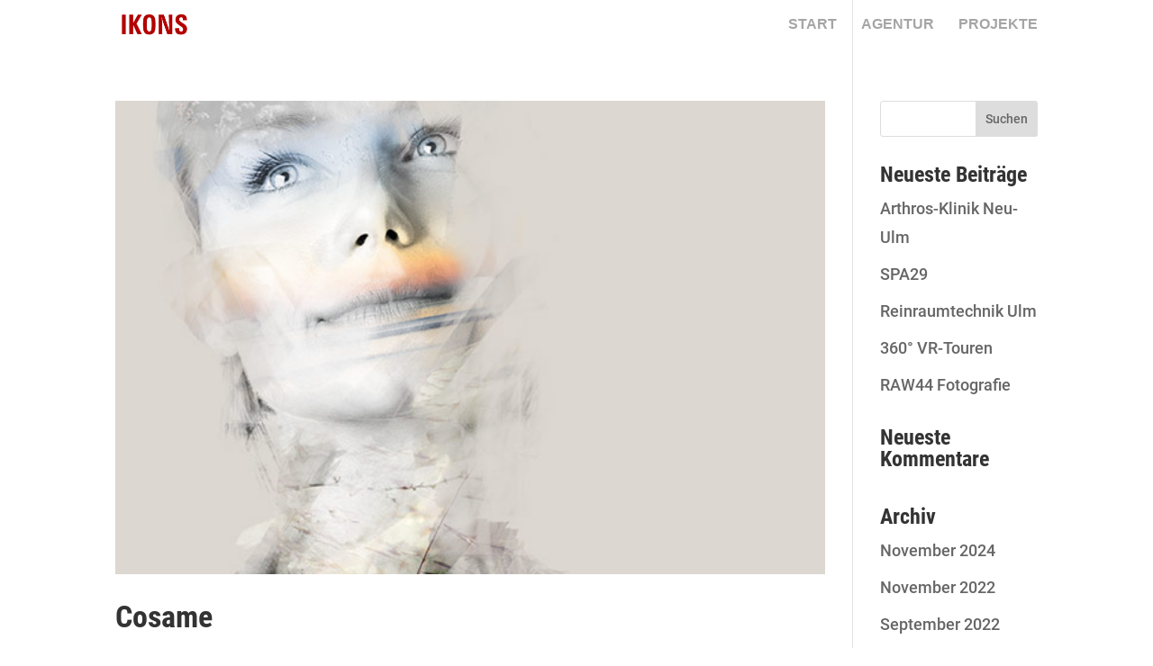

--- FILE ---
content_type: image/svg+xml
request_url: https://ikons.de/wp-content/uploads/2021/01/melden-ikons.svg
body_size: 4828
content:
<svg id="Ebene_1" data-name="Ebene 1" xmlns="http://www.w3.org/2000/svg" viewBox="0 0 737 500"><defs><style>.cls-1{fill:#c40000;}</style></defs><path class="cls-1" d="M4.68,2.06h20.2l13.8,37.41a174.91,174.91,0,0,1,7.4,25c-.7-6.7-1-13.6-1.1-20.9l-.8-41.51h13.9v72H38.38l-14.6-39.4c-1.9-5.2-4.4-13.2-7.3-24.31.7,9,1.1,15.91,1.2,20.81l.8,42.9H4.68Z"/><path class="cls-1" d="M70.88,2.06h38.9v11.1H86.08V30.37h21.8v11.1H86.08v21h24.6v11.6H70.88Z"/><path class="cls-1" d="M169.78,47.17c0,19.4-6.4,28.1-24.5,28.1-16.9,0-24.5-8.4-24.5-26V2.06h15V45.37c0,12.8.5,19,9.7,19,8.4,0,9.5-6.2,9.5-19V2.06h14.8Z"/><path class="cls-1" d="M229.68,72.77a126.09,126.09,0,0,1-21.4,2.4c-8.6,0-14.7-1.5-18.6-4.9-7.2-6.3-8.2-17-8.2-33.9,0-11.9.8-20.61,5-26.91,3.7-5.5,10.4-8.3,20.2-8.3,15,0,23,7.6,23,22v1.1h-14.8v-.9c0-8.11-2.8-12-8.6-12-8.8,0-9.7,8.1-9.7,26.51,0,18.7.6,26.8,11.9,26.8a32.32,32.32,0,0,0,7.5-1.1V47.47h-8.3V36.17h22Z"/><path class="cls-1" d="M241.78,2.06h14.6v72h-14.6Z"/><path class="cls-1" d="M269.38,2.06h38.9v11.1h-23.7V30.37h21.8v11.1h-21.8v21h24.6v11.6h-39.8Z"/><path class="cls-1" d="M363.38,20.56c0,10.51-2.6,15.91-10.5,17.91,9.8,2,11.1,6.4,11.1,17.1,0,1.2-.1,2.4-.1,3.6,0,5.6.4,10.5,1.9,14.9h-15.7c-1.3-4.5-1-11.2-1.2-19.9-.2-6.9-2.2-9.8-8.2-9.8h-6.3v29.7h-15.1v-72h21.4C357.18,2.06,363.38,5.66,363.38,20.56Zm-25.3,12.61c7.7,0,10.8-2.4,10.8-10.3,0-7.71-2.6-9.61-10.5-9.61h-4V33.17Z"/><path class="cls-1" d="M375.68,2.06h14.6v72h-14.6Z"/><path class="cls-1" d="M450.38,72.77a126.09,126.09,0,0,1-21.4,2.4c-8.6,0-14.7-1.5-18.6-4.9-7.2-6.3-8.2-17-8.2-33.9,0-11.9.8-20.61,5-26.91,3.7-5.5,10.4-8.3,20.2-8.3,15,0,23,7.6,23,22v1.1h-14.8v-.9c0-8.11-2.8-12-8.6-12-8.8,0-9.7,8.1-9.7,26.51,0,18.7.6,26.8,11.9,26.8a32.32,32.32,0,0,0,7.5-1.1V47.47h-8.3V36.17h22Z"/><path class="cls-1" d="M471.18,47.57a22.39,22.39,0,0,1,2.6-11.3c3.5-7.2,8.1-12.2,8.1-18.5,0-4.41-1.9-6.91-5.2-6.91-4.4,0-5.9,3.3-5.9,10.61h-12.4a18.48,18.48,0,0,1-.1-2.3c0-11.81,6.6-18.31,18.2-18.31,11.8,0,18.6,6.3,18.6,16.91,0,9.7-4.4,14.7-9.2,20.6-2.4,2.9-4.5,5-4.5,10.6v5.7h-10.2Zm-.5,14.5h11.4v12h-11.4Z"/><path class="cls-1" d="M2.31,104.76H17.15L23.67,133a81.21,81.21,0,0,1,1.41,9.6,68.23,68.23,0,0,1,1.28-9.66l5.81-28.14H47.59v46h-9L39,119.34c.06-4.28.19-8.18.44-11.57l-9.59,43H20.66l-10.1-43.1c.45,4.35.51,8.25.57,11.64l.58,31.46H2.31Z"/><path class="cls-1" d="M55.71,104.76H80.58v7.1H65.43v11H79.37V130H65.43v13.43H81.16v7.41H55.71Z"/><path class="cls-1" d="M87.62,104.76h9.72v37.92H111.4v8.12H87.62Z"/><path class="cls-1" d="M132.19,104.76c12.27,0,16.11,6.52,16.11,23s-3.84,23-16.11,23h-15.1v-46Zm-5.44,38.82h4.16c7.16,0,8.05-4.93,8.05-15.93s-.89-15.92-8.05-15.92h-4.16Z"/><path class="cls-1" d="M155.72,104.76h24.87v7.1H165.44v11h13.94V130H165.44v13.43h15.73v7.41H155.72Z"/><path class="cls-1" d="M187.63,104.76h12.91l8.83,23.92a111.78,111.78,0,0,1,4.73,16c-.45-4.29-.64-8.7-.7-13.37l-.51-26.54h8.89v46h-12.6l-9.34-25.19c-1.21-3.33-2.81-8.44-4.67-15.54.45,5.75.71,10.17.77,13.3l.51,27.43h-8.82Z"/><path class="cls-1" d="M254.32,136.61v1.21c0,4.67,1.41,6.59,5.25,6.59,2.87,0,4.79-1.92,4.79-5,0-3.46-2.62-5-6.71-7.68a74,74,0,0,1-8-5.62c-3.07-2.82-4.41-5.06-4.41-9.4,0-7.68,5.63-12.67,14.58-12.67,9.21,0,13.88,4.29,13.88,12.67v1.21h-9.53v-.26c0-4.34-1.6-6.52-4.67-6.52a4.38,4.38,0,0,0-4.67,4.73c0,4.48,4.54,6.27,11.2,10.43,5.43,3.45,8.05,6.46,8.05,11.83,0,8.89-5.24,13.49-15.6,13.49-9.66,0-14-4.15-14-13.36,0-.52.07-1,.07-1.6Z"/><path class="cls-1" d="M281.12,104.76h9.33v46h-9.33Z"/><path class="cls-1" d="M298.76,104.76h24.88v7.1H308.49v11h13.94V130H308.49v13.43h15.73v7.41H298.76Z"/><path class="cls-1" d="M355,136.61v1.21c0,4.67,1.41,6.59,5.24,6.59,2.88,0,4.8-1.92,4.8-5,0-3.46-2.62-5-6.72-7.68a73.55,73.55,0,0,1-8-5.62c-3.07-2.82-4.41-5.06-4.41-9.4C346,109,351.58,104,360.54,104c9.21,0,13.88,4.29,13.88,12.67v1.21h-9.53v-.26c0-4.34-1.6-6.52-4.67-6.52a4.38,4.38,0,0,0-4.67,4.73c0,4.48,4.54,6.27,11.19,10.43,5.44,3.45,8.06,6.46,8.06,11.83,0,8.89-5.25,13.49-15.61,13.49-9.65,0-14-4.15-14-13.36,0-.52.06-1,.06-1.6Z"/><path class="cls-1" d="M381.83,104.76h9.34v46h-9.34Z"/><path class="cls-1" d="M428.7,137.18c0,9.21-5.18,14.33-14.32,14.33-4.54,0-8.31-1.34-10.36-3.14-4.6-4-5.24-10.8-5.24-21.67,0-7.61.51-13.18,3.19-17.21,2.24-3.39,6.53-5.3,12.35-5.3,9.27,0,14.06,4.73,14.06,14.13v.89h-9.65v-.89c0-4.86-1.47-7.16-4.61-7.16-5.37,0-5.69,5.69-5.69,17.45,0,10.68.77,15.74,5.82,15.74,3.14,0,4.67-2.56,4.67-7.68,0-.51-.06-1-.06-1.6h9.78C428.7,135.78,428.7,136.48,428.7,137.18Z"/><path class="cls-1" d="M435.29,150.8v-46h9.59v17.91h10.49V104.76H465v46h-9.66V130.4H444.88v20.4Z"/><path class="cls-1" d="M489,104.76h16.31c9,0,13.49,3.58,13.49,11.19,0,6.27-3,10.43-7.67,10.87,5.24.9,8.38,4.93,8.38,11,0,9.21-4.48,13-13.94,13H489Zm14.71,18.67c3.9,0,5.76-2,5.76-6.14,0-3.45-2-5.43-5.76-5.43h-5.43v11.57Zm-.83,20.15c4.8,0,7.1-1.92,7.1-6.52s-2.24-6.53-6.84-6.53h-4.86v13.05Z"/><path class="cls-1" d="M526.73,104.76h24.88v7.1H536.45v11h13.94V130H536.45v13.43h15.73v7.41H526.73Z"/><path class="cls-1" d="M558.77,104.76h9.34v46h-9.34Z"/><path class="cls-1" d="M623.55,133.6c0,12.41-4.09,18-15.67,18-10.81,0-15.67-5.37-15.67-16.62V104.76h9.6v27.69c0,8.19.32,12.15,6.2,12.15,5.37,0,6.07-4,6.07-12.15V104.76h9.47Z"/><path class="cls-1" d="M631.73,104.76h12.92l8.83,23.92a113.08,113.08,0,0,1,4.73,16c-.45-4.29-.64-8.7-.71-13.37L657,104.76h8.89v46h-12.6L644,125.61c-1.22-3.33-2.82-8.44-4.67-15.54.45,5.75.7,10.17.77,13.3l.51,27.43h-8.83Z"/><path class="cls-1" d="M682.63,136.61v1.21c0,4.67,1.41,6.59,5.25,6.59,2.87,0,4.79-1.92,4.79-5,0-3.46-2.62-5-6.71-7.68a72.52,72.52,0,0,1-8-5.62c-3.07-2.82-4.42-5.06-4.42-9.4,0-7.68,5.63-12.67,14.58-12.67,9.21,0,13.88,4.29,13.88,12.67v1.21h-9.53v-.26c0-4.34-1.6-6.52-4.67-6.52a4.38,4.38,0,0,0-4.66,4.73c0,4.48,4.54,6.27,11.19,10.43,5.43,3.45,8,6.46,8,11.83,0,8.89-5.24,13.49-15.6,13.49-9.66,0-14-4.15-14-13.36,0-.52.06-1,.06-1.6Z"/><path class="cls-1" d="M2.37,181.5H26.1v7.1h-14v11H25.46v7.09H12.09v20.85H2.37Z"/><path class="cls-1" d="M64.4,210.34c0,12.4-4.09,18-15.66,18-10.81,0-15.67-5.37-15.67-16.63V181.5h9.59v27.69c0,8.18.32,12.15,6.2,12.15,5.38,0,6.08-4,6.08-12.15V181.5H64.4ZM39.78,168h7v7.61h-7Zm10.87,0h7v7.61h-7Z"/><path class="cls-1" d="M100.79,193.33c0,6.71-1.66,10.17-6.72,11.44,6.27,1.28,7.1,4.1,7.1,10.94,0,.77-.06,1.54-.06,2.3a29.44,29.44,0,0,0,1.21,9.53h-10c-.83-2.88-.64-7.16-.76-12.73-.13-4.41-1.41-6.26-5.25-6.26h-4v19H72.59v-46H86.27C96.82,181.5,100.79,183.8,100.79,193.33Zm-16.18,8.06c4.92,0,6.91-1.54,6.91-6.59s-1.67-6.14-6.72-6.14H82.24v12.73Z"/><path class="cls-1" d="M124.32,181.5H149.2v7.1H134v11H148v7.09H134v13.43h15.73v7.42H124.32Z"/><path class="cls-1" d="M156.36,181.5h9.33v46h-9.33Z"/><path class="cls-1" d="M174,181.5h12.91l8.83,23.91a113.08,113.08,0,0,1,4.73,16c-.45-4.28-.64-8.7-.7-13.36l-.51-26.54h8.89v46h-12.6l-9.34-25.2c-1.22-3.32-2.81-8.44-4.67-15.53.45,5.75.7,10.16.77,13.3l.51,27.43H174Z"/><path class="cls-1" d="M232.13,181.5h9.6v20l12-20h10l-13.3,21.16,13.3,24.88H252.6l-10.87-22.38v22.38h-9.6Z"/><path class="cls-1" d="M271.46,225.11c-4.35-3.77-5.31-10.49-5.31-21.1,0-8.12.58-13.88,3.2-17.78,2.24-3.39,6.59-5.31,12.4-5.31,4.61,0,8.32,1.28,10.56,3.26,4.15,3.65,5.05,9.79,5.05,19.25,0,8.83-.32,15-3.26,19.44-2.24,3.33-6.65,5.37-12.28,5.37C277.28,228.24,273.51,226.9,271.46,225.11Zm10.23-4c5.5,0,6-5.37,6-17.14,0-11-.76-15.86-5.88-15.86s-6,4.93-6,16.31S276.51,221.08,281.69,221.08Z"/><path class="cls-1" d="M313.41,213.34v1.22c0,4.67,1.41,6.59,5.24,6.59,2.88,0,4.8-1.92,4.8-5.06,0-3.45-2.62-5-6.72-7.67a73.21,73.21,0,0,1-8-5.63c-3.07-2.81-4.41-5-4.41-9.4,0-7.67,5.63-12.66,14.58-12.66,9.21,0,13.88,4.28,13.88,12.66v1.22h-9.53v-.26c0-4.35-1.6-6.52-4.67-6.52a4.38,4.38,0,0,0-4.67,4.73c0,4.48,4.54,6.27,11.19,10.42,5.44,3.46,8.06,6.46,8.06,11.83,0,8.89-5.25,13.5-15.61,13.5-9.65,0-14-4.16-14-13.37,0-.51.06-1,.06-1.6Z"/><path class="cls-1" d="M347.36,189H336.88V181.5h30.95V189H357.28v38.5h-9.92Z"/><path class="cls-1" d="M372.37,181.5h24.87v7.1H382.09v11H396v7.09H382.09v13.43h15.73v7.42H372.37Z"/><path class="cls-1" d="M404.27,181.5h12.92L426,205.41a113.08,113.08,0,0,1,4.73,16c-.45-4.28-.64-8.7-.7-13.36l-.52-26.54h8.89v46H425.83l-9.34-25.2c-1.22-3.32-2.82-8.44-4.67-15.53.45,5.75.7,10.16.77,13.3l.51,27.43h-8.83Z"/><path class="cls-1" d="M446.61,181.5h9.72v37.92H470.4v8.12H446.61Z"/><path class="cls-1" d="M478.67,225.11c-4.35-3.77-5.31-10.49-5.31-21.1,0-8.12.58-13.88,3.2-17.78,2.24-3.39,6.59-5.31,12.41-5.31,4.6,0,8.31,1.28,10.55,3.26,4.16,3.65,5.05,9.79,5.05,19.25,0,8.83-.32,15-3.26,19.44-2.24,3.33-6.65,5.37-12.28,5.37C484.49,228.24,480.72,226.9,478.67,225.11Zm10.23-4c5.5,0,6-5.37,6-17.14,0-11-.77-15.86-5.89-15.86s-6,4.93-6,16.31S483.72,221.08,488.9,221.08Z"/><path class="cls-1" d="M520.62,213.34v1.22c0,4.67,1.41,6.59,5.25,6.59,2.87,0,4.79-1.92,4.79-5.06,0-3.45-2.62-5-6.71-7.67a73.64,73.64,0,0,1-8-5.63c-3.07-2.81-4.41-5-4.41-9.4,0-7.67,5.63-12.66,14.58-12.66,9.21,0,13.88,4.28,13.88,12.66v1.22h-9.53v-.26c0-4.35-1.6-6.52-4.67-6.52a4.38,4.38,0,0,0-4.67,4.73c0,4.48,4.54,6.27,11.19,10.42,5.44,3.46,8.06,6.46,8.06,11.83,0,8.89-5.24,13.5-15.6,13.5-9.66,0-14-4.16-14-13.37,0-.51.07-1,.07-1.6Z"/><path class="cls-1" d="M547.29,181.5h24.87v7.1H557v11H571v7.09H557v13.43h15.73v7.42H547.29Z"/><path class="cls-1" d="M587.76,213.34v1.22c0,4.67,1.41,6.59,5.25,6.59,2.88,0,4.79-1.92,4.79-5.06,0-3.45-2.62-5-6.71-7.67a72.19,72.19,0,0,1-8-5.63c-3.07-2.81-4.42-5-4.42-9.4,0-7.67,5.63-12.66,14.58-12.66,9.21,0,13.88,4.28,13.88,12.66v1.22h-9.53v-.26c0-4.35-1.6-6.52-4.67-6.52a4.38,4.38,0,0,0-4.66,4.73c0,4.48,4.54,6.27,11.19,10.42,5.43,3.46,8.06,6.46,8.06,11.83,0,8.89-5.25,13.5-15.61,13.5-9.66,0-14-4.16-14-13.37,0-.51.06-1,.06-1.6Z"/><path class="cls-1" d="M2.37,258.23H18.68c9,0,13.49,3.58,13.49,11.19,0,6.27-3,10.43-7.67,10.88,5.24.89,8.38,4.92,8.38,11,0,9.2-4.48,13-13.94,13H2.37Zm14.71,18.68c3.9,0,5.76-2,5.76-6.14,0-3.46-2-5.44-5.76-5.44H11.65v11.58Zm-.83,20.14c4.8,0,7.1-1.92,7.1-6.52S21.11,284,16.51,284H11.65v13Z"/><path class="cls-1" d="M40.1,258.23H65v7.1H49.82v11H63.76v7.1H49.82v13.43H65.55v7.42H40.1Z"/><path class="cls-1" d="M100.21,270.06c0,6.72-1.66,10.17-6.71,11.45,6.27,1.28,7.1,4.09,7.1,10.94,0,.76-.07,1.53-.07,2.3a29.47,29.47,0,0,0,1.22,9.53h-10c-.83-2.88-.64-7.16-.77-12.73-.13-4.41-1.41-6.27-5.24-6.27h-4v19H72v-46H85.7C96.25,258.23,100.21,260.54,100.21,270.06ZM84,278.12c4.93,0,6.91-1.53,6.91-6.58s-1.66-6.14-6.71-6.14H81.67v12.72Z"/><path class="cls-1" d="M130,294.05H116.58l-2.43,10.23H104.5l13-46h12.28l12.79,46H132.44Zm-1.73-7.1-4.8-20-5,20Z"/><path class="cls-1" d="M150.77,265.78H140.29v-7.55h31v7.55H160.69v38.5h-9.92Z"/><path class="cls-1" d="M207.11,287.07c0,12.41-4.09,18-15.66,18-10.81,0-15.67-5.37-15.67-16.62V258.23h9.59v27.69c0,8.19.32,12.15,6.2,12.15,5.37,0,6.08-4,6.08-12.15V258.23h9.46Z"/><path class="cls-1" d="M215.3,258.23h12.91L237,282.15a113.08,113.08,0,0,1,4.73,16c-.45-4.29-.64-8.7-.7-13.37l-.51-26.54h8.89v46h-12.6l-9.34-25.2c-1.22-3.32-2.81-8.44-4.67-15.54.45,5.76.7,10.17.77,13.3l.51,27.44H215.3Z"/><path class="cls-1" d="M287.75,303.45A81.08,81.08,0,0,1,274.06,305c-5.5,0-9.4-1-11.89-3.13-4.61-4-5.25-10.87-5.25-21.68,0-7.61.52-13.18,3.2-17.2,2.37-3.52,6.65-5.31,12.92-5.31,9.59,0,14.71,4.86,14.71,14.07v.7h-9.47v-.58c0-5.18-1.79-7.67-5.5-7.67-5.62,0-6.2,5.18-6.2,16.95,0,12,.38,17.14,7.61,17.14a20.63,20.63,0,0,0,4.8-.71V287.27h-5.31V280h14.07Z"/><path class="cls-1" d="M303.93,290.08v1.22c0,4.66,1.4,6.58,5.24,6.58,2.88,0,4.8-1.92,4.8-5.05,0-3.45-2.63-5-6.72-7.67a74.67,74.67,0,0,1-8-5.63c-3.07-2.82-4.42-5-4.42-9.4,0-7.68,5.63-12.66,14.59-12.66,9.2,0,13.87,4.28,13.87,12.66v1.21h-9.53v-.25c0-4.35-1.6-6.53-4.66-6.53a4.39,4.39,0,0,0-4.67,4.74c0,4.47,4.54,6.26,11.19,10.42,5.43,3.45,8.06,6.46,8.06,11.83,0,8.89-5.25,13.49-15.61,13.49-9.65,0-14-4.15-14-13.36,0-.51.06-1,.06-1.6Z"/><path class="cls-1" d="M360.71,303.45A81.09,81.09,0,0,1,347,305c-5.5,0-9.41-1-11.9-3.13-4.6-4-5.24-10.87-5.24-21.68,0-7.61.51-13.18,3.19-17.2,2.37-3.52,6.66-5.31,12.92-5.31,9.59,0,14.71,4.86,14.71,14.07v.7h-9.46v-.58c0-5.18-1.79-7.67-5.5-7.67-5.63,0-6.21,5.18-6.21,16.95,0,12,.39,17.14,7.61,17.14a20.56,20.56,0,0,0,4.8-.71V287.27h-5.31V280h14.07Z"/><path class="cls-1" d="M368.32,258.23H393.2v7.1H378v11H392v7.1H378v13.43h15.73v7.42H368.32Z"/><path class="cls-1" d="M408.8,290.08v1.22c0,4.66,1.41,6.58,5.24,6.58,2.88,0,4.8-1.92,4.8-5.05,0-3.45-2.62-5-6.72-7.67a74.67,74.67,0,0,1-8-5.63c-3.07-2.82-4.41-5-4.41-9.4,0-7.68,5.62-12.66,14.58-12.66,9.21,0,13.87,4.28,13.87,12.66v1.21h-9.52v-.25c0-4.35-1.6-6.53-4.67-6.53a4.39,4.39,0,0,0-4.67,4.74c0,4.47,4.54,6.26,11.19,10.42,5.44,3.45,8.06,6.46,8.06,11.83,0,8.89-5.25,13.49-15.61,13.49-9.65,0-14-4.15-14-13.36,0-.51.06-1,.06-1.6Z"/><path class="cls-1" d="M465.33,272.05c0,4.92-1.22,8.63-3.26,10.74-2.82,2.94-6.21,3-10.49,3H445.5v18.48h-10v-46h15.48C461.3,258.23,465.33,261.3,465.33,272.05Zm-19.95,6.33h3.19c5.12,0,7-1.09,7-6.59,0-5.05-1.66-6.33-6.14-6.33h-4Z"/><path class="cls-1" d="M499.22,270.06c0,6.72-1.66,10.17-6.72,11.45,6.27,1.28,7.1,4.09,7.1,10.94,0,.76-.06,1.53-.06,2.3a29.48,29.48,0,0,0,1.21,9.53h-10c-.83-2.88-.64-7.16-.76-12.73-.13-4.41-1.41-6.27-5.25-6.27h-4v19H471v-46H484.7C495.25,258.23,499.22,260.54,499.22,270.06ZM483,278.12c4.92,0,6.91-1.53,6.91-6.58s-1.67-6.14-6.72-6.14h-2.56v12.72Z"/><path class="cls-1" d="M529,294.05H515.59l-2.43,10.23H503.5l13-46h12.28l12.79,46h-10.1Zm-15.34-49.31h7v7.61h-7ZM527.23,287l-4.8-20-5,20Zm-2.75-42.21h7v7.61h-7Z"/><path class="cls-1" d="M575.57,290.66c0,9.2-5.18,14.32-14.32,14.32-4.54,0-8.32-1.34-10.36-3.13-4.61-4-5.25-10.81-5.25-21.68,0-7.61.52-13.18,3.2-17.2,2.24-3.39,6.52-5.31,12.34-5.31,9.28,0,14.07,4.73,14.07,14.13v.9H565.6v-.9c0-4.86-1.48-7.16-4.61-7.16-5.37,0-5.69,5.69-5.69,17.46,0,10.68.77,15.73,5.82,15.73,3.13,0,4.67-2.56,4.67-7.68,0-.51-.07-1-.07-1.59h9.79C575.57,289.25,575.57,290,575.57,290.66Z"/><path class="cls-1" d="M582.16,304.28v-46h9.59v17.91h10.49V258.23h9.65v46h-9.65v-20.4H591.75v20.4Z"/><path class="cls-1" d="M621.93,258.23h8.76l-1.09,33.71H623Zm.7,38.37H630v7.68h-7.36Z"/><path class="cls-1" d="M498.15,405.89a1.28,1.28,0,0,1-.48-2.41,20.2,20.2,0,0,0,7.87-10.12,39.49,39.49,0,0,1-10.92-27.14c0-23.92,22.16-43.35,49.3-43.35,18.46,0,34.68,9,43,22.16h0c-36.61,0-66.8,25.37-69.85,57.48h0A30.3,30.3,0,0,1,498.15,405.89Zm148.53,1.76a48.06,48.06,0,0,1-13.32,32.92,24.63,24.63,0,0,0,9.47,12.2,1.66,1.66,0,0,1-.64,3.06c-5.3.8-14.45,1-22.8-4.18A65.4,65.4,0,0,1,587,460c-32.92,0-59.73-23.44-59.73-52.35s26.65-52.34,59.73-52.34S646.68,378.75,646.68,407.65ZM622,420.5H581.33v9.31H622Zm0-17.5H551.78v9.31H622Zm0-17.35H551.78V395H622Z"/></svg>